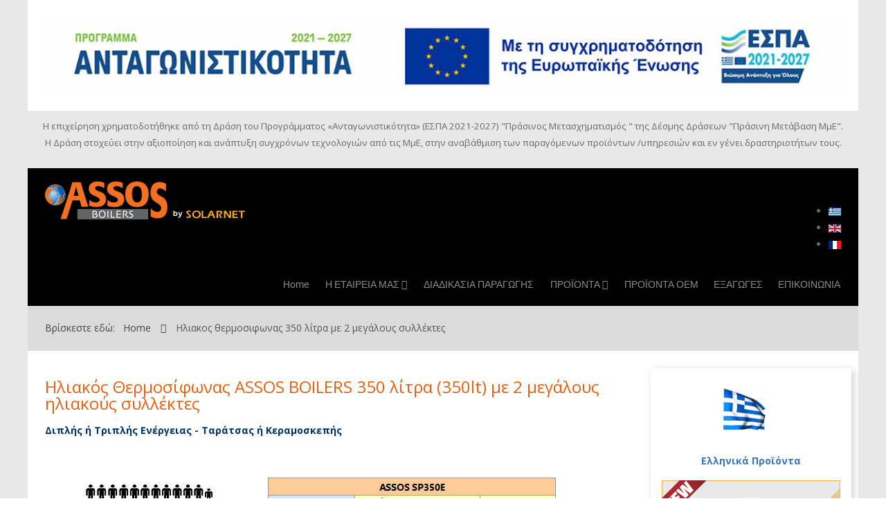

--- FILE ---
content_type: text/html; charset=utf-8
request_url: https://www.assosboilers.com/el/hliakos-thermosifonas-350-litra-2.html
body_size: 9490
content:
<!doctype html>
<html xml:lang="el-gr" lang="el-gr" >
<head>
<meta name="google-site-verification" content="TBt-Tq60w0Kny0dLxnXSAdESrX_XkcgReyzyHzG0W8k" />
	<meta name="viewport" content="width=device-width, initial-scale=1.0">
<base href="https://www.assosboilers.com/el/hliakos-thermosifonas-350-litra-2.html" />
	<meta http-equiv="content-type" content="text/html; charset=utf-8" />
	<meta name="keywords" content="ηλιακος θερμοσιφωνας, ηλιακοι θερμοσιφωνες, hliakoi thermosifones" />
	<meta name="author" content="Administrator" />
	<meta name="description" content="Ηλιακός θερμοσίφωνας 350 λίτρων - Διπλής ή τριπλής ενέργειας με 2 μεγάλους συλλέκτες" />
	<meta name="generator" content="Joomla! - Open Source Content Management" />
	<title>Ηλιακοι θερμοσιφωνες 350 λίτρα ASSOS με 2 συλλέκτες</title>
	<link href="/templates/rt_audacity/favicon.ico" rel="shortcut icon" type="image/vnd.microsoft.icon" />
	<link href="/cache/widgetkit/widgetkit-aceeb0b8.css" rel="stylesheet" type="text/css" />
	<link href="/media/plg_system_jcepro/site/css/content.min.css?86aa0286b6232c4a5b58f892ce080277" rel="stylesheet" type="text/css" />
	<link href="/plugins/system/rokbox/assets/styles/rokbox.css" rel="stylesheet" type="text/css" />
	<link href="/templates/rt_audacity/css-compiled/bootstrap.css" rel="stylesheet" type="text/css" />
	<link href="/templates/rt_audacity/css-compiled/master-32f47eeb181b5f1a9454a949deb587b0.css" rel="stylesheet" type="text/css" />
	<link href="/templates/rt_audacity/css/master-webkit.css" rel="stylesheet" type="text/css" />
	<link href="/templates/rt_audacity/css-compiled/demo-32f47eeb181b5f1a9454a949deb587b0.css" rel="stylesheet" type="text/css" />
	<link href="/templates/rt_audacity/css-compiled/mediaqueries.css" rel="stylesheet" type="text/css" />
	<link href="/templates/rt_audacity/css-compiled/grid-flexbox-responsive.css" rel="stylesheet" type="text/css" />
	<link href="/templates/rt_audacity/css-compiled/menu-dropdown-direction.css" rel="stylesheet" type="text/css" />
	<link href="https://fonts.googleapis.com/css?family=Open+Sans:300,300italic,regular,italic,600,600italic,700,700italic,800,800italic&amp;subset=latin,latin-ext" rel="stylesheet" type="text/css" />
	<link href="/templates/rt_audacity/css-compiled/menu.css" rel="stylesheet" type="text/css" />
	<link href="/templates/rt_audacity/css/rt_audacity-custom.css" rel="stylesheet" type="text/css" />
	<link href="/media/mod_languages/css/template.css?f32091e6a5b56a62b89b1c7e6969381e" rel="stylesheet" type="text/css" />
	<link href="/plugins/system/cookiespolicynotificationbar/assets/css/cpnb-style.min.css" rel="stylesheet" media="all" type="text/css" />
	<style type="text/css">
#rt-logo {background: url(/images/logo/logo2_assos.png) 50% 0 no-repeat !important;}
#rt-logo {width: 317px;height: 59px;}
body { font-family: 'Open Sans', 'Helvetica', arial, serif; }

/* BEGIN: Cookies Policy Notification Bar - J! system plugin (Powered by: Web357.com) */
.cpnb-outer { border-color: rgba(32, 34, 38, 1); }
.cpnb-outer.cpnb-div-position-top { border-bottom-width: 1px; }
.cpnb-outer.cpnb-div-position-bottom { border-top-width: 1px; }
.cpnb-outer.cpnb-div-position-top-left, .cpnb-outer.cpnb-div-position-top-right, .cpnb-outer.cpnb-div-position-bottom-left, .cpnb-outer.cpnb-div-position-bottom-right { border-width: 1px; }
.cpnb-message { color: #f1f1f3; }
.cpnb-message a { color: #ffffff }
.cpnb-button, .cpnb-button-ok, .cpnb-m-enableAllButton { -webkit-border-radius: 4px; -moz-border-radius: 4px; border-radius: 4px; font-size: 12px; color: #ffffff; background-color: rgba(59, 137, 199, 1); }
.cpnb-button:hover, .cpnb-button:focus, .cpnb-button-ok:hover, .cpnb-button-ok:focus, .cpnb-m-enableAllButton:hover, .cpnb-m-enableAllButton:focus { color: #ffffff; background-color: rgba(49, 118, 175, 1); }
.cpnb-button-decline, .cpnb-button-delete, .cpnb-button-decline-modal, .cpnb-m-DeclineAllButton { color: #ffffff; background-color: rgba(119, 31, 31, 1); }
.cpnb-button-decline:hover, .cpnb-button-decline:focus, .cpnb-button-delete:hover, .cpnb-button-delete:focus, .cpnb-button-decline-modal:hover, .cpnb-button-decline-modal:focus, .cpnb-m-DeclineAllButton:hover, .cpnb-m-DeclineAllButton:focus { color: #ffffff; background-color: rgba(175, 38, 20, 1); }
.cpnb-button-cancel, .cpnb-button-reload, .cpnb-button-cancel-modal { color: #ffffff; background-color: rgba(90, 90, 90, 1); }
.cpnb-button-cancel:hover, .cpnb-button-cancel:focus, .cpnb-button-reload:hover, .cpnb-button-reload:focus, .cpnb-button-cancel-modal:hover, .cpnb-button-cancel-modal:focus { color: #ffffff; background-color: rgba(54, 54, 54, 1); }
.cpnb-button-settings, .cpnb-button-settings-modal { color: #ffffff; background-color: rgba(90, 90, 90, 1); }
.cpnb-button-settings:hover, .cpnb-button-settings:focus, .cpnb-button-settings-modal:hover, .cpnb-button-settings-modal:focus { color: #ffffff; background-color: rgba(54, 54, 54, 1); }
.cpnb-button-more-default, .cpnb-button-more-modal { color: #ffffff; background-color: rgba(123, 138, 139, 1); }
.cpnb-button-more-default:hover, .cpnb-button-more-modal:hover, .cpnb-button-more-default:focus, .cpnb-button-more-modal:focus { color: #ffffff; background-color: rgba(105, 118, 119, 1); }
.cpnb-m-SaveChangesButton { color: #ffffff; background-color: rgba(133, 199, 136, 1); }
.cpnb-m-SaveChangesButton:hover, .cpnb-m-SaveChangesButton:focus { color: #ffffff; background-color: rgba(96, 153, 100, 1); }
@media only screen and (max-width: 600px) {
.cpnb-left-menu-toggle::after, .cpnb-left-menu-toggle-button {
content: "Categories";
}
}
/* END: Cookies Policy Notification Bar - J! system plugin (Powered by: Web357.com) */

	</style>
	<script type="application/json" class="joomla-script-options new">{"csrf.token":"6093a314ea7badbc687b52464400d9d1","system.paths":{"root":"","base":""}}</script>
	<script src="/media/jui/js/jquery.min.js?f32091e6a5b56a62b89b1c7e6969381e" type="text/javascript"></script>
	<script src="/media/jui/js/jquery-noconflict.js?f32091e6a5b56a62b89b1c7e6969381e" type="text/javascript"></script>
	<script src="/media/jui/js/jquery-migrate.min.js?f32091e6a5b56a62b89b1c7e6969381e" type="text/javascript"></script>
	<script src="/media/system/js/caption.js?f32091e6a5b56a62b89b1c7e6969381e" type="text/javascript"></script>
	<script src="/cache/widgetkit/widgetkit-c4a81721.js" type="text/javascript"></script>
	<script src="/media/system/js/mootools-core.js?f32091e6a5b56a62b89b1c7e6969381e" type="text/javascript"></script>
	<script src="/media/system/js/core.js?f32091e6a5b56a62b89b1c7e6969381e" type="text/javascript"></script>
	<script src="/media/system/js/mootools-more.js?f32091e6a5b56a62b89b1c7e6969381e" type="text/javascript"></script>
	<script src="/plugins/system/rokbox/assets/js/rokbox.js" type="text/javascript"></script>
	<script src="/templates/rt_audacity/js/chart.js" type="text/javascript"></script>
	<script src="/libraries/gantry/js/gantry-totop.js" type="text/javascript"></script>
	<script src="/libraries/gantry/js/browser-engines.js" type="text/javascript"></script>
	<script src="/templates/rt_audacity/js/rokmediaqueries.js" type="text/javascript"></script>
	<script src="/modules/mod_roknavmenu/themes/default/js/rokmediaqueries.js" type="text/javascript"></script>
	<script src="/modules/mod_roknavmenu/themes/default/js/sidemenu.js" type="text/javascript"></script>
	<script src="/plugins/system/cookiespolicynotificationbar/assets/js/cookies-policy-notification-bar.min.js" type="text/javascript"></script>
	<script type="text/javascript">
jQuery(window).on('load',  function() {
				new JCaption('img.caption');
			});if (typeof RokBoxSettings == 'undefined') RokBoxSettings = {pc: '100'};

// BEGIN: Cookies Policy Notification Bar - J! system plugin (Powered by: Web357.com)
var cpnb_config = {"w357_joomla_caching":0,"w357_position":"bottom","w357_show_close_x_icon":"1","w357_hide_after_time":"yes","w357_duration":"60","w357_animate_duration":"1000","w357_limit":"0","w357_message":"Η ιστοσελίδα μας χρησιμοποιεί cookies για τη μέτρηση της επισκεψιμότητάς της και τη βελτίωση της περιήγησής σας. Πατώντας «OK» αποδέχεστε τη χρήση αυτών των cookies κατά την περιήγησή σας στην ιστοσελίδα μας.","w357_display_ok_btn":"1","w357_buttonText":"OK","w357_display_decline_btn":"1","w357_buttonDeclineText":"Δεν συμφωνώ","w357_display_cancel_btn":"0","w357_buttonCancelText":"Cancel","w357_display_settings_btn":0,"w357_buttonSettingsText":"Settings","w357_buttonMoreText":"Διαβάστε περισσότερα","w357_buttonMoreLink":"https:\/\/www.assosboilers.com\/el\/gdpr-gr.html","w357_display_more_info_btn":"1","w357_fontColor":"#f1f1f3","w357_linkColor":"#ffffff","w357_fontSize":"12px","w357_backgroundColor":"rgba(50, 58, 69, 1)","w357_borderWidth":"1","w357_body_cover":"1","w357_overlay_state":"0","w357_overlay_color":"rgba(10, 10, 10, 0.3)","w357_height":"auto","w357_cookie_name":"cookiesDirective","w357_link_target":"_self","w357_popup_width":"800","w357_popup_height":"600","w357_customText":"\u003Ch1\u003ECookies Policy\u003C\/h1\u003E\r\n\u003Chr \/\u003E\r\n\u003Ch3\u003EGeneral Use\u003C\/h3\u003E\r\n\u003Cp\u003EWe use cookies, tracking pixels and related technologies on our website. Cookies are small data files that are served by our platform and stored on your device. Our site uses cookies dropped by us or third parties for a variety of purposes including to operate and personalize the website. Also, cookies may also be used to track how you use the site to target ads to you on other websites.\u003C\/p\u003E\r\n\u003Ch3\u003EThird Parties\u003C\/h3\u003E\r\n\u003Cp\u003EOur website employs the use the various third-party services. Through the use of our website, these services may place anonymous cookies on the Visitor\u0027s browser and may send their own cookies to the Visitor\u0027s cookie file. Some of these services include but are not limited to: Google, Facebook, Twitter, Adroll, MailChimp, Sucuri, Intercom and other social networks, advertising agencies, security firewalls, analytics companies and service providers. These services may also collect and use anonymous identifiers such as IP Address, HTTP Referrer, Unique Device Identifier and other non-personally identifiable information and server logs.\u003C\/p\u003E\r\n\u003Chr \/\u003E","w357_more_info_btn_type":"link","w357_blockCookies":"1","w357_autoAcceptAfterScrolling":"0","w357_numOfScrolledPixelsBeforeAutoAccept":"300","w357_reloadPageAfterAccept":"0","w357_enableConfirmationAlerts":"0","w357_enableConfirmationAlertsForAcceptBtn":0,"w357_enableConfirmationAlertsForDeclineBtn":0,"w357_enableConfirmationAlertsForDeleteBtn":0,"w357_confirm_allow_msg":"Performing this action will enable all cookies set by this website. Are you sure that you want to enable all cookies on this website?","w357_confirm_delete_msg":"Performing this action will remove all cookies set by this website. Are you sure that you want to disable and delete all cookies from your browser?","w357_show_in_iframes":"0","w357_shortcode_is_enabled_on_this_page":0,"w357_base_url":"https:\/\/www.assosboilers.com\/el\/","w357_base_ajax_url":"https:\/\/www.assosboilers.com\/el\/","w357_current_url":"https:\/\/www.assosboilers.com\/el\/hliakos-thermosifonas-350-litra-2.html","w357_always_display":"0","w357_show_notification_bar":true,"w357_expiration_cookieSettings":"365","w357_expiration_cookieAccept":"365","w357_expiration_cookieDecline":"180","w357_expiration_cookieCancel":"3","w357_accept_button_class_notification_bar":"cpnb-accept-btn","w357_decline_button_class_notification_bar":"cpnb-decline-btn","w357_cancel_button_class_notification_bar":"cpnb-cancel-btn","w357_settings_button_class_notification_bar":"cpnb-settings-btn","w357_moreinfo_button_class_notification_bar":"cpnb-moreinfo-btn","w357_accept_button_class_notification_bar_modal_window":"cpnb-accept-btn-m","w357_decline_button_class_notification_bar_modal_window":"cpnb-decline-btn-m","w357_save_button_class_notification_bar_modal_window":"cpnb-save-btn-m","w357_buttons_ordering":"[\u0022ok\u0022,\u0022decline\u0022,\u0022cancel\u0022,\u0022settings\u0022,\u0022moreinfo\u0022]"};
// END: Cookies Policy Notification Bar - J! system plugin (Powered by: Web357.com)


// BEGIN: Cookies Policy Notification Bar - J! system plugin (Powered by: Web357.com)
var cpnb_cookiesCategories = {"cookie_categories_group0":{"cookie_category_id":"required-cookies","cookie_category_name":"Required Cookies","cookie_category_description":"The Required or Functional cookies relate to the functionality of our websites and allow us to improve the service we offer to you through our websites, for example by allowing you to carry information across pages of our website to avoid you having to re-enter information, or by recognizing your preferences when you return to our website.","cookie_category_checked_by_default":"2","cookie_category_status":"1"},"cookie_categories_group1":{"cookie_category_id":"analytical-cookies","cookie_category_name":"Analytical Cookies","cookie_category_description":"Analytical cookies allow us to recognize and to count the number of visitors to our website, to see how visitors move around the website when they are using it and to record which content viewers view and are interested in. This helps us to determine how frequently particular pages and advertisements are visited and to determine the most popular areas of our website. This helps us to improve the service which we offer to you by helping us make sure our users are finding the information they are looking for, by providing anonymized demographic data to third parties in order to target advertising more appropriately to you, and by tracking the success of advertising campaigns on our website.","cookie_category_checked_by_default":"1","cookie_category_status":"1"},"cookie_categories_group2":{"cookie_category_id":"social-media-cookies","cookie_category_name":"Social Media","cookie_category_description":"These cookies allow you to share Website content with social media platforms (e.g., Facebook, Twitter, Instagram). We have no control over these cookies as they are set by the social media platforms themselves.","cookie_category_checked_by_default":"1","cookie_category_status":"1"},"cookie_categories_group3":{"cookie_category_id":"targeted-advertising-cookies","cookie_category_name":"Targeted Advertising Cookies","cookie_category_description":"Advertising and targeting cookies are used to deliver advertisements more relevant to you, but can also limit the number of times you see an advertisement and be used to chart the effectiveness of an ad campaign by tracking users’ clicks. They can also provide security in transactions. They are usually placed by third-party advertising networks with a website operator’s permission but can be placed by the operator themselves. They can remember that you have visited a website, and this information can be shared with other organizations, including other advertisers. They cannot determine who you are though, as the data collected is never linked to your profile. ","cookie_category_checked_by_default":"1","cookie_category_status":"1"}};
// END: Cookies Policy Notification Bar - J! system plugin (Powered by: Web357.com)


// BEGIN: Cookies Policy Notification Bar - J! system plugin (Powered by: Web357.com)
var cpnb_manager = {"w357_m_modalState":"0","w357_m_floatButtonState":"1","w357_m_floatButtonPosition":"bottom_left","w357_m_HashLink":"cookies","w357_m_modal_menuItemSelectedBgColor":"rgba(200, 200, 200, 1)","w357_m_saveChangesButtonColorAfterChange":"rgba(13, 92, 45, 1)","w357_m_floatButtonIconSrc":"https:\/\/www.assosboilers.com\/plugins\/system\/cookiespolicynotificationbar\/assets\/icons\/cpnb-cookies-manager-icon-1-64x64.png","w357_m_FloatButtonIconType":"image","w357_m_FloatButtonIconFontAwesomeName":"fas fa-cookie-bite","w357_m_FloatButtonIconFontAwesomeSize":"fa-lg","w357_m_FloatButtonIconFontAwesomeColor":"rgba(61, 47, 44, 0.84)","w357_m_FloatButtonIconUikitName":"cog","w357_m_FloatButtonIconUikitSize":"1","w357_m_FloatButtonIconUikitColor":"rgba(61, 47, 44, 0.84)","w357_m_floatButtonText":"Cookies Manager","w357_m_modalHeadingText":"Advanced Cookie Settings","w357_m_checkboxText":"Enabled","w357_m_lockedText":"(Locked)","w357_m_EnableAllButtonText":"Allow All Cookies","w357_m_DeclineAllButtonText":"Decline All Cookies","w357_m_SaveChangesButtonText":"Save Settings","w357_m_confirmationAlertRequiredCookies":"These cookies are strictly necessary for this website. You can\u0027t disable this category of cookies. Thank you for understanding!"};
// END: Cookies Policy Notification Bar - J! system plugin (Powered by: Web357.com)

	</script>


<!-- BEGIN: Google Analytics -->
<script>console.log("Google analytics javascript code goes here...")</script>
<!-- END: Google Analytics -->

<!-- BEGIN: Facebook -->
<script>console.log("Facebook javascript code goes here...")</script>
<!-- END: Facebook -->
</head>
<body  class="logo-type-custom demostyle-type-preset1 mainbody-overlay-light header-type-normal font-family-open-sans font-size-is-default menu-type-dropdownmenu menu-dropdownmenu-position-header-a layout-mode-responsive col12 option-com-content menu-hliakos-thermosifonas-350-litra-2 ">
	<div id="rt-page-surround">
				<header id="rt-header-surround">
						<div id="rt-drawer">
				<div class="rt-container">
					<div class="rt-flex-container">
						<div class="rt-grid-12 rt-alpha rt-omega">
     			            <div class="rt-block  no-marg">
           	<div class="module-surround">
	           		                	<div class="module-content">
	                		

<div class="custom no-marg"  >
	<div class="container"><img src="/images/antagonistikotita-GR.jpg" alt="πρόγραμμα ανταγωνιστικότητα" width="480" class="left-img"> <img src="/images/espa-GR.jpg" alt="ΕΣΠΑ 2021-2027" width="674" class="right-img"></div></div>
	                	</div>
                	</div>
           </div>
	 			            <div class="rt-block  no-bg">
           	<div class="module-surround">
	           		                	<div class="module-content">
	                		

<div class="custom no-bg"  >
	<p>Η επιχείρηση χρηματοδοτήθηκε από τη Δράση του Προγράμματος «Ανταγωνιστικότητα» (ΕΣΠΑ 2021-2027) "Πράσινος Μετασχηματισμός " της Δέσμης Δράσεων "Πράσινη Μετάβαση ΜμΕ".<br> Η Δράση στοχεύει στην  αξιοποίηση και ανάπτυξη συγχρόνων τεχνολογιών από τις ΜμΕ, στην αναβάθμιση των παραγόμενων προϊόντων /υπηρεσιών και εν γένει δραστηριοτήτων τους.</p>
<style>
.no-bg {
    background: #E8E8E8 !important;
    margin: 0 !important;
    padding: 5px;
    text-align: center;
    font-size: 10pt;
}
</style></div>
	                	</div>
                	</div>
           </div>
	
</div>
						<div class="clear"></div>
					</div>
				</div>
			</div>
									<div id="rt-top">
				<div class="rt-container">
					<div class="rt-flex-container">
						<div class="rt-grid-6 rt-alpha">
            <div class="rt-logo-block">
            <a href="/" aria-label="Assos Boilers by SOLARNET" alt="Assos Boilers logo" id="rt-logo"></a>
        </div>
        
</div>
<div class="rt-grid-6 rt-omega">
     			            <div class="rt-block  iit-language-switcher">
           	<div class="module-surround">
	           		                	<div class="module-content">
	                		<div class="mod-languages iit-language-switcher">

	<ul class="lang-inline" dir="ltr">
									<li class="lang-active">
			<a href="https://www.assosboilers.com/el/hliakos-thermosifonas-350-litra-2.html">
												<img src="/media/mod_languages/images/el.gif" alt="Greek" title="Greek" />										</a>
			</li>
								<li>
			<a href="/en/">
												<img src="/media/mod_languages/images/en.gif" alt="English (UK)" title="English (UK)" />										</a>
			</li>
								<li>
			<a href="/fr/">
												<img src="/media/mod_languages/images/fr.gif" alt="French (fr-FR)" title="French (fr-FR)" />										</a>
			</li>
				</ul>

</div>
	                	</div>
                	</div>
           </div>
	
</div>
						<div class="clear"></div>
					</div>
				</div>
			</div>
									<div id="rt-header">
				<div class="rt-container">
					<div class="rt-flex-container">
						<div class="rt-grid-12 rt-alpha rt-omega">
    	<div class="menu-block">
		<div class="gf-menu-device-container responsive-type-panel">
    
</div>
<ul class="gf-menu l1 " >
                    <li class="item238 " >

            <a class="item" href="/el/"  >
                <span class="menu-item-wrapper">
                                        Home                </span>
            </a>


                    </li>
                            <li class="item239 parent rt-dropdown-right-large rt-dropdown-right-desktop rt-dropdown-right-tablet" >

            <a class="item" href="/el/hot-water-boilers.html"  >
                <span class="menu-item-wrapper">
                                        Η ΕΤΑΙΡΕΙΑ ΜΑΣ                </span>
            </a>


                            <span class="dropdown-spacer"></span>
                                    <div class="dropdown columns-1 " style="width:180px;">
                                                <div class="column col1"  style="width:180px;">
                            <ul class="l2">
                                                                                                                    <li class="item385 " >

            <a class="item" href="/el/hot-water-boilers/antiprosopoi.html"  >
                <span class="menu-item-wrapper">
                                        ΑΝΤΙΠΡΟΣΩΠΟΙ                </span>
            </a>


                    </li>
                                                                                                        </ul>
                        </div>
                                            </div>

                                    </li>
                            <li class="item240 " >

            <a class="item" href="/el/hot-water-cylinder-manufacturers.html"  >
                <span class="menu-item-wrapper">
                                        ΔΙΑΔΙΚΑΣΙΑ ΠΑΡΑΓΩΓΗΣ                </span>
            </a>


                    </li>
                            <li class="item241 parent rt-dropdown-right-large rt-dropdown-right-desktop rt-dropdown-right-tablet" >

            <a class="item" href="/el/hot-water-storage-tanks.html"  >
                <span class="menu-item-wrapper">
                                        ΠΡΟΪΟΝΤΑ                </span>
            </a>


                            <span class="dropdown-spacer"></span>
                                    <div class="dropdown columns-1 " style="width:180px;">
                                                <div class="column col1"  style="width:180px;">
                            <ul class="l2">
                                                                                                                    <li class="item242 " >

            <a class="item" href="/el/hot-water-storage-tanks/hliakoi-thermosifones-solarnet.html"  >
                <span class="menu-item-wrapper">
                                        Ηλιακοί Θερμοσίφωνες HELIOAKMI SOL                </span>
            </a>


                    </li>
                                                                                                                                                                <li class="item243 parent rt-dropdown-right-large rt-dropdown-right-desktop rt-dropdown-right-tablet" >

            <a class="item" href="/el/hot-water-storage-tanks/hliakoi-thermosifones.html"  >
                <span class="menu-item-wrapper">
                                        Ηλιακοί Θερμοσίφωνες ASSOS BOILERS                </span>
            </a>


                            <span class="dropdown-spacer"></span>
                                    <div class="dropdown flyout columns-1 " style="width:180px;">
                                                <div class="column col1"  style="width:180px;">
                            <ul class="l3">
                                                                                                                    <li class="item244 " >

            <a class="item" href="/el/hot-water-storage-tanks/hliakoi-thermosifones/iliakoi-thermosifones-erotiseis.html"  >
                <span class="menu-item-wrapper">
                                        Συχνές Ερωτήσεις                </span>
            </a>


                    </li>
                                                                                                                                                                <li class="item245 " >

            <a class="item" href="/el/hot-water-storage-tanks/hliakoi-thermosifones/iliakoi-thermosifones-plirofories.html"  >
                <span class="menu-item-wrapper">
                                        Χρήσιμες Πληροφορίες                </span>
            </a>


                    </li>
                                                                                                        </ul>
                        </div>
                                            </div>

                                    </li>
                                                                                                                                                                <li class="item386 " >

            <a class="item" href="/el/hot-water-storage-tanks/hliakoi-syllektes.html"  >
                <span class="menu-item-wrapper">
                                        Ηλιακοί Συλλέκτες                </span>
            </a>


                    </li>
                                                                                                                                                                <li class="item391 " >

            <a class="item" href="/el/hot-water-storage-tanks/boiler-gia-antlia-thermotitas.html"  >
                <span class="menu-item-wrapper">
                                        Μπόϊλερ για αντλία θερμότητας                </span>
            </a>


                    </li>
                                                                                                                                                                <li class="item246 " >

            <a class="item" href="/el/hot-water-storage-tanks/hot-water-boiler-tanks.html"  >
                <span class="menu-item-wrapper">
                                        Μπόιλερ Λεβητοστασίου                </span>
            </a>


                    </li>
                                                                                                                                                                <li class="item367 " >

            <a class="item" href="/el/hot-water-storage-tanks/boiler-iliakon-thermosifonon.html"  >
                <span class="menu-item-wrapper">
                                        Boiler (Μποιλερ) Ηλιακων Θερμοσιφωνων                </span>
            </a>


                    </li>
                                                                                                                                                                <li class="item247 " >

            <a class="item" href="/el/hot-water-storage-tanks/buffer-tanks.html"  >
                <span class="menu-item-wrapper">
                                        Δοχεία Αδρανείας                </span>
            </a>


                    </li>
                                                                                                                                                                <li class="item248 " >

            <a class="item" href="/el/hot-water-storage-tanks/solar-heating-systems.html"  >
                <span class="menu-item-wrapper">
                                        Ηλιακή Θέρμανση                </span>
            </a>


                    </li>
                                                                                                                                                                <li class="item249 " >

            <a class="item" href="/el/hot-water-storage-tanks/hot-water-tank-accessories.html"  >
                <span class="menu-item-wrapper">
                                        Περιφερειακά Εξαρτήματα                </span>
            </a>


                    </li>
                                                                                                        </ul>
                        </div>
                                            </div>

                                    </li>
                            <li class="item252 " >

            <a class="item" href="/el/oem-water-heater-manufacturer.html"  >
                <span class="menu-item-wrapper">
                                        ΠΡΟΪΟΝΤΑ ΟΕΜ                </span>
            </a>


                    </li>
                            <li class="item253 " >

            <a class="item" href="/el/boiler-exporters.html"  >
                <span class="menu-item-wrapper">
                                        ΕΞΑΓΩΓΕΣ                </span>
            </a>


                    </li>
                            <li class="item254 " >

            <a class="item" href="/el/contact.html"  >
                <span class="menu-item-wrapper">
                                        ΕΠΙΚΟΙΝΩΝΙΑ                </span>
            </a>


                    </li>
            </ul>		<div class="clear"></div>
	</div>
	<div class="clear"></div>
	
</div>
						<div class="clear"></div>
					</div>
				</div>
			</div>
					</header>
		
		
		
				<section id="rt-neck-surround">
						<div id="rt-breadcrumbs">
				<div class="rt-container">
					<div class="rt-flex-container">
						<div class="rt-grid-12 rt-alpha rt-omega">
     			            <div class="rt-block ">
           	<div class="module-surround">
	           		                	<div class="module-content">
	                		<div aria-label="Breadcrumbs" role="navigation">
	<ul itemscope itemtype="https://schema.org/BreadcrumbList" class="breadcrumb">
					<li>
				Βρίσκεστε εδώ: &#160;
			</li>
		
						<li itemprop="itemListElement" itemscope itemtype="https://schema.org/ListItem">
											<a itemprop="item" href="/el/" class="pathway"><span itemprop="name">Home</span></a>
					
											<span class="divider">
							<img src="/media/system/images/arrow.png" alt="" />						</span>
										<meta itemprop="position" content="1">
				</li>
							<li itemprop="itemListElement" itemscope itemtype="https://schema.org/ListItem" class="active">
					<span itemprop="name">
						Ηλιακος θερμοσιφωνας 350 λίτρα με 2 μεγάλους συλλέκτες					</span>
					<meta itemprop="position" content="2">
				</li>
				</ul>
</div>
	                	</div>
                	</div>
           </div>
	
</div>
						<div class="clear"></div>
					</div>
				</div>
			</div>
											</section>
		
		
		
		<section id="rt-mainbody-surround">
						<div class="rt-container">
				<div id="rt-main" class="mb9-sa3">
    <div class="rt-flex-container">
                <div class="rt-mainbody-wrapper rt-grid-9 ">
                            		<div class="rt-component-block rt-block">
                <div id="rt-mainbody">
    				<div class="component-content">
                    	<article class="item-page" itemscope itemtype="http://schema.org/Article">
<meta itemprop="inLanguage" content="el-GR" />








<div itemprop="articleBody">
	<p><span class="title_article">Ηλιακός Θερμοσίφωνας ASSOS BOILERS 350 λίτρα (350lt) με 2 μεγάλους ηλιακούς συλλέκτες</span></p>
<p><span style="color: #003366;"><strong>Διπλής ή Τριπλής Ενέργειας - Ταράτσας ή Κεραμοσκεπής</strong></span></p>
<p>&nbsp;</p>
<p><img src="/images/stories/assos/350e-litra-assos.jpg" alt="350e litra assos" />&nbsp; &nbsp; &nbsp;<img src="/images/stories/assos/assos-350e-specs.png" alt="assos 350e specs" /></p>
<p>&nbsp;</p>
<p>Ηλιακός θερμοσίφωνας κατάλληλος για&nbsp;11-12 άτομα</p>
<p>Με ηλιακό συλλέκτη επιλεκτικό τιτανίου για υψηλή απόδοση</p>
<div><strong>Δείτε όλα τα μοντέλα ηλιακών θερμοσιφώνων <a href="/el/hot-water-storage-tanks/hliakoi-thermosifones.html">εδώ</a></strong></div>
<p>&nbsp;</p>
<p>&nbsp;</p> </div>



	</article>



    				</div>
                </div>
    		</div>
                                </div>

                        <div class="rt-sidebar-wrapper rt-grid-3 ">
            <div class="rt-sidebar-block">
                <div id="rt-sidebar-a">
                     			            <div class="rt-block box7">
           	<div class="module-surround">
	           		                	<div class="module-content">
	                		

<div class="custombox7"  >
	<table style="margin-left: auto; margin-right: auto;">
<tbody>
<tr>
<td>
<p style="text-align: center;"><img src="/images/stories/sm-anim-gr-flag.gif" alt="Greek flag" width="120px" height="90px" style="display: block; margin-left: auto; margin-right: auto;" /></p>
<p style="text-align: center;"><span style="font-size: 14px;"> <span style="color: #3b74b7;"> <strong>Ελληνικά Προϊόντα</strong> </span> </span></p>
</td>
</tr>
</tbody>
</table>
<p style="text-align: center;"><a href="/images/stories/pdf/helioakmi-products-catalog-09-2025.pdf" target="_blank"><img src="/images/stories/helioakmi-products-catalog-2025-gr.jpg" alt="Συγκεντρωτικός Κατάλογος Προϊόντων Ηλιοακμή" width="258px" height="356px" /></a></p></div>
	                	</div>
                	</div>
           </div>
	 			            <div class="rt-block contact1">
           	<div class="module-surround">
	           		                	<div class="module-content">
	                		

<div class="customcontact1"  >
	<p><span class="title_contact">SOLARNET Α.Ε.</span> <span class="title_contact1">Βιομηχανία Μπόιλερ &amp; Ηλιακών Θερμοσιφώνων</span>79 χλμ Εθνικής Οδού Αθηνών-Λαμίας<br /> Ύπατο Θήβας, 32200<br /> Νομός Βοιωτίας<br /> <br /> Τηλ. 22620 72070 ή 22620 72071<br /> Fax: 22620 72122<br /> <br /> <img src="/images/stories/factory-r.jpg" alt="ASSOS BOILERS εργοστάσιο παραγωγής ηλιακών προϊόντων" width="270px" height="100px" /></p></div>
	                	</div>
                	</div>
           </div>
	
                </div>
            </div>
        </div>


        <div class="clear"></div>
    </div>
</div>
			</div>
					</section>

		
		
		
				<footer id="rt-footer-surround">
									<div id="rt-footer">
				<div class="rt-container">
					<div class="rt-flex-container">
						<div class="rt-grid-12 rt-alpha rt-omega">
     			            <div class="rt-block ">
           	<div class="module-surround">
	           		                	<div class="module-content">
	                		

<div class="custom"  >
	<p style="text-align: center;"><a href="/el/gdpr-gr.html">ΔΗΛΩΣΗ ΠΡΟΣΤΑΣΙΑΣ ΠΡΟΣΩΠΙΚΩΝ ΔΕΔΟΜΕΝΩΝ</a></p>
<div style="text-align: center;"><a href="/el/deltia-proionton.html">ΔΕΛΤΙΑ ΠΡΟΪΟΝΤΩΝ</a></div>
<div>&nbsp;</div>
<p style="text-align: center;"><a href="/el/hot-water-boilers/antiprosopoi.html">ΑΝΤΙΠΡΟΣΩΠΟΙ</a></p>
<div>&nbsp;</div>
<div style="text-align: center;"><a href="/images/stories/pdf/warranty-solarnet.pdf" target="_blank">ΓΕΝΙΚΟΙ ΟΡΟΙ ΕΓΓΥΗΣΗΣ</a></div>
<div style="text-align: center;">| <a href="/el/">Assos Boilers - Home</a> | <a href="/el/hot-water-boilers.html">Η Εταιρεία Μας</a> | <a href="/el/hot-water-cylinder-manufacturers.html">Διαδικασία Παραγωγής </a>| <a href="/el/hot-water-storage-tanks.html">Προϊόντα</a> |&nbsp; <a href="/el/hot-water-storage-tanks/hot-water-boiler-tanks.html">Κάθετα Μπόϊλερ Λεβητοστασίου</a> |&nbsp;<a href="/el/hot-water-storage-tanks/hliakoi-thermosifones.html">Ηλιακοί Θερμοσίφωνες</a> | <a href="/el/hot-water-storage-tanks/hliakoi-syllektes.html">Ηλιακοί Συλλέκτες</a> |</div>
<div style="text-align: center;">| <a href="/el/hot-water-storage-tanks/buffer-tanks.html">Δοχεία Αδρανείας</a> | <a href="/el/42-products/products/148-solar-boilers-gr.html">Ηλιακά Μπόϊλερ με Μανδύα</a> | <a href="/el/hot-water-storage-tanks/solar-heating-systems.html">Ηλιακή Θέρμανση</a> | <a href="/el/hot-water-storage-tanks/hot-water-tank-accessories.html">Περιφερειακά Εξαρτήματα</a> | <a href="/el/oem-water-heater-manufacturer.html">Θερμοσίφωνες OEM (Φασόν)</a> | <a href="/el/boiler-exporters.html">Εξαγωγές</a> | <a href="/el/contact.html">Επικοινωνία</a> |</div>
<div style="text-align: center;">| <a href="/el/privacy-policy-gr.html">Πολιτική Απορρήτου</a> | <a href="/images/stories/pdf/isologismos-2012.pdf" target="_blank">Ισολογισμός 2012</a> |</div>
<div>&nbsp;</div>
<div style="text-align: center;"><span class="cr_nl">© ASSOS BOILERS - Φιλοξενία &amp; Προώθηση Ιστοσελίδων: <a href="mailto:geoliakos@gmail.com">NL Web</a></span></div></div>
	                	</div>
                	</div>
           </div>
	
</div>
						<div class="clear"></div>
					</div>
				</div>
			</div>
									<div id="rt-copyright">
				<div class="rt-container">
					<div class="rt-flex-container">
						<div class="rt-grid-12 rt-alpha rt-omega">
    	<div class="clear"></div>
	<div class="gantry-totop-wrapper rt-block wow bounceInUp" data-wow-delay="0.5s">
		<a href="#" id="gantry-totop" rel="nofollow" aria-label="To top"></a>
		<div class="clear"></div>
	</div>
	<div class="clear"></div>
	
</div>
						<div class="clear"></div>
					</div>
				</div>
			</div>
					</footer>
		
		
		
									</div>
	<!-- Google tag (gtag.js) -->
<script async src="https://www.googletagmanager.com/gtag/js?id=G-4DBQ3LNPX4"></script>
<script>
  window.dataLayer = window.dataLayer || [];
  function gtag(){dataLayer.push(arguments);}
  gtag('js', new Date());

  gtag('config', 'G-4DBQ3LNPX4');
</script>

</body>
</html>


--- FILE ---
content_type: text/css
request_url: https://www.assosboilers.com/templates/rt_audacity/css/rt_audacity-custom.css
body_size: 1483
content:
.breadcrumb .active {
    color: #555555 !important;
}
#rt-breadcrumbs .rt-container,
#rt-breadcrumbs .rt-container a{
	color: #444444 !important;
}
#rt-feature .rt-container {
	color: #555555 !important;
}	
.box7 .readon {
    background: #ffa700bf;
	color: #181818;
}	
.menu-block .gf-menu .dropdown .menu-item-wrapper {
    color: #b1b1b1;
}
	

.gantry-width-100 
{
    width: 100% !important;
}

.gantry-width-25,
.gantry-width-50,
.gantry-width-100
{
  border: 1px solid #000;
  padding: 10px;
  text-align: center;  
}

#rt-top .rt-container 
{
    background-color: #000000;     
}

#rt-feature .readon
{
  margin-top: 10px;
}

h1 
{
  font-family: "Lucida Grande","Lucida Sans Unicode","Lucida Sans",Geneva,Verdana,sans-serif !important;
    color: #e9600f !important;
    font-size: 24px !important;
    font-weight: normal !important;
    letter-spacing: 0 !important;
}

h2 
{
    color: #555555 !important;
    font-family: Arial,Verdana,Helvetica,sans-serif !important;
    font-size: 11px !important;
    font-weight: normal !important;
    letter-spacing: 0 !important;
}

h1, h2, h3, h4, h5 
{
    line-height: 1.1em;
    margin: 15px 0;
}

a {
    color: #d90303;
}
	
#rt-feature h3 
{
    color: #3b74b7 !important;
    font-size: 120% !important;
    font-weight: normal !important;
    letter-spacing: normal !important;
    margin-top: 0 !important;
    padding: 0 !important;
    text-transform: uppercase !important;
}

.slogan 
{
    color: #3b74b7;
    font-size: 17px;
    letter-spacing: 1px;
}

.title1new 
{
    color: #3b74b7;
    font-size: 16px;
    font-weight: normal;
    text-decoration: none;
}

.title2new 
{
    color: #d90303;
    font-size: 16px;
    /*font-weight: normal;
    letter-spacing: 1px;
    text-decoration: none;*/
}

.title3new 
{
    color: #3b74b7;
    font-size: 13px;
    font-weight: normal;
    text-decoration: none;
}

.title1 
{
    color: #d90303;
    font-size: 14px;
    /*font-weight: normal;
    text-decoration: none;*/
}

.small_text 
{
    font-size: 11px;
    font-style: italic;
    /*font-weight: normal;
    text-decoration: none;*/
}

.border_table1 
{
    border-bottom: 1px solid #ddd;
    border-right: 1px solid #ddd;
    border-top: 1px solid #ddd;
    padding-left: 10px;
}

.border_table2 
{
    border-bottom: 1px solid #fac7a9;
    border-right: 1px solid #fac7a9;
    border-top: 1px solid #fac7a9;
    padding-left: 10px;
    text-align: center;
}

.title 
{
    color: #3b74b7;
    font-size: 17px;
    font-weight: normal;
    text-decoration: none;
}

.table_new3 
{
    background-color: #e9600f;
    color: #fff;
    font-weight: bold;
    padding-left: 5px;
    padding-right: 5px;
    text-align: center;
}

.table_new2 
{
    border: 1px solid #fac7a9;
    color: #3b74b7;
    padding: 3px 5px;
    text-align: center;
}

.table_new1 
{
    background-color: #3b74b7;
    color: #fff;
    font-size: 12px;
    font-weight: bold;
    padding-left: 10px;
    padding-right: 10px;
    text-align: center;
}

.border_table_new1 
{
    border: 1px solid #dddddd;
    color: #e9600f;
    font-weight: bold;
    padding-left: 5px;
    padding-right: 5px;
    text-align: center;
}

.border_table_new 
{
    border-bottom: 1px solid #dddddd;
    border-right: 1px solid #dddddd;
    border-top: 1px solid #dddddd;
    padding-left: 5px;
    padding-right: 5px;
    text-align: center;
}

#iit-contact-form
{
  padding: 20px;
}

#iit-contact-form label
{
  padding-right: 15px;
}

.iit-language-switcher
{
  float: right;
  /*margin-top: 35px;*/
  margin-bottom: 0px !important;
  padding-bottom: 0px !important;
  padding-top: 25px !important;
}

.iit_slideshow
{
  margin:0px !important;
  padding:0px !important;
}

#rt-top .rt-block 
{
  margin-top:0px;
  padding-top: 0px;
}

#rt-top .rt-logo-block
{
 padding-bottom: 0px; 
}

#rt-sidebar-a a
{
  color: #d90303 !important;
}

#rt-sidebar-a  .contact1 
{
    /*background-color: #e9600f !important;*/
    background: #bd1814 url("../../../images/stories/bg_contact.png") !important;
    background-position: center top !important;
    background-repeat: repeat-x !important;
    /*border: 1px solid #e3e3e3;*/
    color: #fff !important;
    font-family: Arial,Verdana,Helvetica,sans-serif !important;
    font-size: 11px !important;
    font-weight: normal !important;
    margin-bottom: 15px !important;
  
  margin-left:0px !important;
  /*margin-right:0px !important;*/
}

#rt-sidebar-a .contact3 
{
    /* background-color: #e9600f !important; */
    background: #bd1814 url("../../../images/stories/bg_contact.png") !important;
    background-position: center top !important;
    background-repeat: repeat-x !important;
    /*border: 1px solid #e3e3e3;*/
    color: #fff !important;
    font-family: Arial,Verdana,Helvetica,sans-serif !important;
    font-size: 12px !important;
    font-weight: normal !important;
    margin-bottom: 15px !important;
  
  margin-left:0px !important;
 /* margin-right:0px !important;*/
}

.title_contact 
{
    /*color: #f3ab21 !important;*/
    display: block !important;
    font-family: Arial,Verdana,Helvetica,sans-serif !important;
    font-size: 12px !important;
    font-weight: bold !important;
    margin: 0 !important;
    padding: 0 !important;
}

.title_contact1 
{
    color: #fff !important;
    display: block !important;
    font-family: Arial,Verdana,Helvetica,sans-serif !important;
    font-size: 12px !important;
    font-weight: bold !important;
    margin-bottom: 5px !important;
    padding: 0 !important;
  
  line-height: 1.5 !important;
}

.rt-sidebar-block
{
  padding:0px !important;
}

#rt-sidebar-a .rt-block
{
  margin-left: 0px !important;
  /*margin-right: 0px !important;*/
  
}

.module-title .title 
{
    font-size: 120% !important;
    font-weight: normal !important;
    letter-spacing: normal !important;
    margin-top: 0 !important;
    padding: 0;
    text-transform: uppercase !important;
}

.module-title H2 
{
    color: #3b74b7 !important;
}

.rt-sidebar-wrapper 
{
   background: none repeat scroll 0 0 white !important;
}

#rt-sidebar-a .contact1 a,
#rt-sidebar-a .contact3 a
{
  color:#fff !important;
}

.rg-gm-slice-item
{
  padding: 0px !important;
}

.number-image 
{
    display: inline-block !important;
    float: left !important;
    margin-bottom: 15px !important;
    margin-right: 15px !important;
    padding: 5px !important;
    position: relative !important;
  line-height: 1.5 !important;
}

.title_article 
{
    color: #e9600f !important;
    display: block !important;
    font-size: 24px !important;
    font-weight: normal !important;
    letter-spacing: 0 !important;
    margin-top: 15px !important;
}

.h1_greek 
{
    color: #555555 !important;
    font-family: Arial,Verdana,Helvetica,sans-serif !important;
    font-size: 11px !important;
    font-weight: normal !important;
    letter-spacing: 0 !important;
}

#rt-footer a
{
  color: #555555;
}
#rt-footer a:hover,
#rt-footer a:focus,
#rt-footer a:active
{
  color: #e9600f;
}


@media screen and (max-width: 480px) 
{
    .table-mobile-rotate
  {
    font-size: 10px !important;    
  }
  
  .table-mobile-rotate td
  {
      max-width: 28px !important;   
      padding-bottom: 10px !important; 
  }
  
  .table-mobile-rotate tr:nth-child(2) td
  {
      vertical-align: bottom !important;
      
  }
  .table-mobile-rotate p
  {
      -ms-transform: rotate(-90deg); /* IE 9 */
    -webkit-transform: rotate(-90deg); /* Chrome, Safari, Opera */
    transform: rotate(-90deg);
    
    margin: 7px 0 10px;
    line-height: 1 !important;        
  }
}

@media screen and (max-width: 640px) 
{
  #rt-top .rt-logo-block
  {
    padding-top: 40px !important;
    padding-bottom: 10px !important;
  }
  
  .iit-language-switcher
  {
    padding-top: 0px !important;
    
    bottom: auto !important;
    float: none !important;    
    position: fixed !important;
    right: 10px !important;
    top: 10px !important;
    
  }
}
  
@media screen and (max-width: 960px) 
 {
      body.layout-mode-responsive .visible-desktop
      {
          display: none !important;
      }

      body.layout-mode-responsive .visible-mobile
      {
          display: visible !important;
      }
  }

@media screen and (min-width: 961px) 
{
    body.layout-mode-responsive .visible-desktop
    {
        display: visible !important;
    }
    
    body.layout-mode-responsive .visible-mobile
    {
        display: none !important;
    }
}
 
